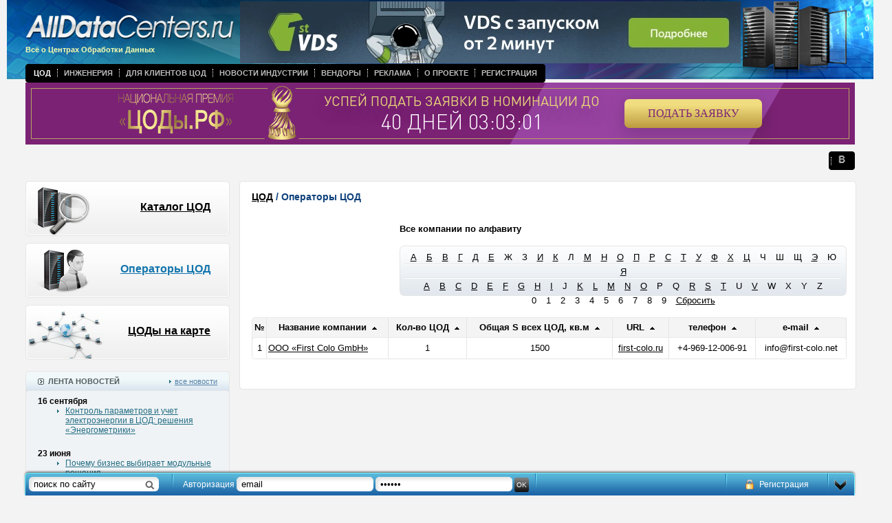

--- FILE ---
content_type: text/html
request_url: https://alldatacenters.ru/dcs/companies/?orderforcity=69&order=title&orderby=asc&sign=F
body_size: 6571
content:
<!doctype html public "-//w3c//dtd xhtml 1.0 transitional//en" "http://www.w3.org/tr/xhtml1/dtd/xhtml1-transitional.dtd">
<html xmlns="http://www.w3.org/1999/xhtml">

<head>
<title>Каталог операторов центров обработки данных</title><meta http-equiv="Content-Type" content="text/html; charset=UTF-8" >
<meta name="keywords" content="First Colo GmbH" ><meta http-equiv="Content-Type" content="text/html; charset=UTF-8">
<meta name='yandex-verification' content='5b33ee7fc432e0c4' />
<meta name="yandex-verification" content="21b8cde21382227a" />

<link rel="alternate" type="application/rss+xml" title="RSS 2.0" href="/rss" />
<link rel="alternate" type="text/xml" title="RSS Yandex" href="/rss/?from=ya" />
<link rel="shortcut icon" href="//alldc.ru/favicon.ico">

<meta name="google-site-verification" content="FS_jdMr_prUq0ABvGYWui1wosA0Vdh54EjTOMH7Pdgo" />
<link rel="stylesheet" href="/style/jquery-ui-1.9.2.custom.css?123" type="text/css" media="screen">
<link rel="stylesheet" href="/style/alldatacenters.css?v=1" type="text/css" media="screen">

<script type="text/javascript" src="https://ajax.googleapis.com/ajax/libs/jquery/1.7.2/jquery.min.js"></script>
<script type="text/javascript" src="https://ajax.googleapis.com/ajax/libs/jqueryui/1.8.23/jquery-ui.min.js"></script>
<script type="text/javascript" src="/script/mnu.js"></script>
<script type="text/javascript" src="/script/scripts.js"></script>
<script type="text/javascript" src="//maps.google.com/maps/api/js?sensor=false&hl=ru"></script>
<script type="text/javascript" src="/script/markerclusterer.js"></script>
<script type="text/javascript" src="/script/oms.min.js"></script>
<script type="text/javascript" src="/script/jquery.ui.datepicker-ru.js"></script>
<script type="text/javascript" src="/script/jquery.activity-indicator-1.0.0.js"></script>
<script type="text/javascript" src="/script/comments.js"></script>

<script type="text/javascript" src="/fancybox/jquery.fancybox-1.3.4.pack.js"></script>
<script type="text/javascript" src="/fancybox/jquery.easing-1.3.pack.js"></script>
<script type="text/javascript" src="/fancybox/jquery.mousewheel-3.0.4.pack.js"></script>
<script type="text/javascript" src="/script/jquery.scrollTo.js"></script>
<script type="text/javascript" src="/script/jquery.serialScroll.js"></script>

<link rel="stylesheet" href="/fancybox/jquery.fancybox-1.3.4.css" type="text/css" media="screen" />
<!--[if IE]>
<script type="text/javascript" src="/script/fixpng.js"></script>
<style type="text/css"> 
.iePNG {filter:expression(fixPNG(this))} 
.iePNG A {position: relative}
</style>
<![endif]--> 
</head>
<body text="#000000" topmargin="0" leftmargin="0" marginwidth="0" marginheight="0" onload="resizeWindow()">
<!-- Yandex.Metrika counter -->
<script type="text/javascript" >
   (function(m,e,t,r,i,k,a){m[i]=m[i]||function(){(m[i].a=m[i].a||[]).push(arguments)};
   m[i].l=1*new Date();k=e.createElement(t),a=e.getElementsByTagName(t)[0],k.async=1,k.src=r,a.parentNode.insertBefore(k,a)})
   (window, document, "script", "https://mc.yandex.ru/metrika/tag.js", "ym");

   ym(23687629, "init", {
        id:23687629,
        clickmap:true,
        trackLinks:true,
        accurateTrackBounce:true,
        webvisor:true
   });
</script>
<noscript><div><img src="https://mc.yandex.ru/watch/23687629" style="position:absolute; left:-9999px;" alt="" /></div></noscript>
<!-- /Yandex.Metrika counter -->
<!-- Global site tag (gtag.js) - Google Analytics -->
<script async src="https://www.googletagmanager.com/gtag/js?id=UA-47309475-1"></script>
<script>
  window.dataLayer = window.dataLayer || [];
  function gtag(){dataLayer.push(arguments);}
  gtag('js', new Date());

  gtag('config', 'UA-47309475-1');
</script>

<script type="text/javascript">
	(function (d, w) {
		var n = d.getElementsByTagName("script")[0],
			s = d.createElement("script"),
			f = function () { n.parentNode.insertBefore(s, n); };

		s.type = "text/javascript";
		s.async = true;
		s.src = "https://morp.firstvds.ru/v2019/get-wrapper?divID=fvds-partner-banner&clientID=1198593&width=768&height=90";

		if (w.opera == "[object Opera]") {
			d.addEventListener("DOMContentLoaded", f, false);
		} else {
			f();
		}
	})(document, window);
</script>

<div id="head" class="head">
  <div class="logo"><a href="/" onfocus="this.blur()" target="_top"><img class="iePNG" src="/images/logo.png" width="335" height="45" alt="Центр Обработки Данных" title="Центр Обработки Данных" /></a><br />
  Всё о Центрах Обработки Данных</div>
  <div class="main_menu">
	<table border="0" cellpadding="0" cellspacing="0">
	  <tr>
		<td class="left iePNG"><img src="/images/clear.gif" width="3" /></td>
		<td class="center">
		<ul class="navigation"><li class=" active"><a href="/dcs">ЦОД</a></li><li class="dotted-left"><a href="/documentation">Инженерия</a></li><li class="dotted-left"><a href="/useful">Для клиентов ЦОД</a></li><li class="dotted-left"><a href="/news">Новости индустрии</a></li><li class="dotted-left"><a href="/vendors">Вендоры</a></li><li class="dotted-left"><a href="/advertising">Реклама</a></li><li class="dotted-left"><a href="/about">О проекте</a></li><li class="dotted-left"><a href="/auth/registration">Регистрация</a></li></ul>				</td>
		<td class="right iePNG"><img src="/images/clear.gif" width="3" /></td>
	  </tr>
	</table>
  </div>
<!--------<div><center><a href="https://dcsummit.ru/?utm_source=alldc&utm_medium=banner&utm_campaign=dcsummit" target="_BLANK"><img src="https://alldc.ru/images/banner/DCSummit2024_1280-200.jpg" width="100%"></center></a></div>----->

<!--------<div><center><a href="https://dcrw.ru/" target="_BLANK"><img src="https://alldc.ru/images/banner/dcrw_1240х200_v2.png" width="100%"></center></a></div>----->
<!--------<div><center><a href="https://dcsummit.ru/" target="_BLANK"><img src="https://alldc.ru/images/banner/dcsummit-23.jpg" width="100%"></center></a></div>----->
<!--------<div><center><a href="https://amc.yandex.ru/show?cmn_id=34681&plt_id=104600&crv_id=253898&evt_t=click&ad_type=banner" target="_BLANK"><img src="https://alldc.ru/images/banner/dcrw-2022.png" width="100%"></center></a><img src="https://amc.yandex.ru/show?cmn_id=34681&plt_id=104600&crv_id=253898&evt_t=render&ad_type=banner&rnd=%system.random%"></div>----->

<!--------<div><center><a href="https://amc.yandex.ru/show?cmn_id=29326&plt_id=81593&crv_id=202697&evt_t=click&ad_type=banner" target="_BLANK"><img src="https://alldc.ru/images/banner/dcsummit22_bunner_1200х90px.png" width="100%"></center></a><img src="https://amc.yandex.ru/show?cmn_id=29326&plt_id=81593&crv_id=202697&evt_t=render&ad_type=banner&rnd=%system.random%"></div>----->
<!-------- <div><center><a href="https://dcsummit.ru/" target="_BLANK"><img src="https://telecombloger.ru/images/summit/banner_summit_2021_1.jpg" width="100%"></center></a></div>----->
<!-------- Растяжка баннера премии ----->
<div><iframe frameborder="0" scrolling="no" src="https://rdca.ru/banners/9751D2E4" width="100%" height="90px"></iframe></div>
<!-------- Растяжка баннера премии ----->

  <div class="social_icons">
      <table border="0" cellpadding="0" cellspacing="0">
	  <tr>
		<td class="left iePNG"><img src="/images/clear.gif" width="3" /></td>
		<td class="center">
		<ul class="navigation">
           <!-------- <li>----->
          <!--------      <a href="https://www.facebook.com/alldc.ru/" target="_blank"><img src="/images/facebook.png" width="13" height="13" /></a>----->
        <!--------    </li>----->
         <!--------   <li class="dotted-left">----->
         <!--------       <a href="https://twitter.com/_AllDC"  target="_blank"><img src="/images/twitter.png" width="13" height="13" /></a>----->
         <!--------   </li>----->
          <!--------  <li class="dotted-left">----->
         <!--------       <a href="http://www.linkedin.com/groups/AllDC-7450892?home=&gid=7450892&trk=anet_ug_hm"  target="_blank"><img src="/images/linkedin.png" width="13" height="13" /></a>----->
         <!--------   </li>----->
            <li class="dotted-left">
                <a href="http://vk.com/club65406240"  target="_blank"><img src="/images/vk.png" width="13" height="13" /></a>
            </li>
        </ul>
		</td>
		<td class="right iePNG"><img src="/images/clear.gif" width="3" /></td>
	  </tr>
	</table>
  </div>
    <div class="top_banner"> <div id='fvds-partner-banner' style='width: 100%; height: 90px;'></div>

<script type='text/javascript'>var m3_u = (location.protocol=='https:'?'https://m1x.ru/www/delivery/ajs.php':'http://m1x.ru/www/delivery/ajs.php');   var m3_r = Math.floor(Math.random()*99999999999);   if (!document.MAX_used) document.MAX_used = ',';   document.write ("<scr"+"ipt type='text/javascript' src='"+m3_u);   document.write ("?zoneid=234");   document.write ('&amp;cb=' + m3_r);   if (document.MAX_used != ',') document.write ("&amp;exclude=" + document.MAX_used);   document.write (document.charset ? '&amp;charset='+document.charset : (document.characterSet ? '&amp;charset='+document.characterSet : ''));   document.write ("&amp;loc=" + escape(window.location));   if (document.referrer) document.write ("&amp;referer=" + escape(document.referrer));   if (document.context) document.write ("&context=" + escape(document.context));   if (document.mmm_fo) document.write ("&amp;mmm_fo=1");   document.write ("'><\/scr"+"ipt>"); </script><noscript><a href='http://m1x.ru/www/delivery/ck.php?n=aca7633b&amp;cb=5' target='_blank'><img src='http://m1x.ru/www/delivery/avw.php?zoneid=234&amp;cb=5&amp;n=aca7633b' border='0' alt='' /></a></noscript></div>
 
</div>



<div id="middle" class="middle"> 


        <div class="left" style="float: left; pasition: relative; width: 297px">
	<div class="block">
	  <div class="chapt2 iePNG" style="background: url(/images/bt_chapt09.png) top left"><p><a href="/dcs/" onfocus="this.blur()" target="_top">Каталог ЦОД</a></p></div>
	  <div class="chapt2 iePNG" style="background: url(/images/bt_chapt10.png) top left"><p><a href="/dcs/companies/" onfocus="this.blur()" target="_top" class="active">Операторы ЦОД</a></p></div>
	  <div class="chapt2 iePNG" style="background: url(/images/bt_chapt11.png) top left"><p><a href="/dcs/map/" onfocus="this.blur()" target="_top">ЦОДы на карте</a></p></div>
	</div>
	<p class="block" align="center"><script type='text/javascript'>var m3_u = (location.protocol=='https:'?'https://m1x.ru/www/delivery/ajs.php':'http://m1x.ru/www/delivery/ajs.php');var m3_r = Math.floor(Math.random()*99999999999);if (!document.MAX_used) document.MAX_used = ',';document.write ("<scr"+"ipt type='text/javascript' src='"+m3_u);document.write ("?zoneid=169");document.write ('&amp;cb=' + m3_r);if (document.MAX_used != ',') document.write ("&amp;exclude=" + document.MAX_used);document.write (document.charset ? '&amp;charset='+document.charset : (document.characterSet ? '&amp;charset='+document.characterSet : ''));document.write ("&amp;loc=" + escape(window.location));if (document.referrer) document.write ("&amp;referer=" + escape(document.referrer));if (document.context) document.write ("&context=" + escape(document.context));if (document.mmm_fo) document.write ("&amp;mmm_fo=1");document.write ("'><\/scr"+"ipt>");</script><noscript><a href='http://m1x.ru/www/delivery/ck.php?n=ad14dc74&amp;cb=INSERT_RANDOM_NUMBER_HERE' target='_blank'><img src='http://m1x.ru/www/delivery/avw.php?zoneid=169&amp;cb=6&amp;n=ad14dc74' border='0' alt='' /></a></noscript></p>
	<table class="block" border="0" cellpadding="0" cellspacing="0">
	  <tr>
		<td class="title_blue1_left iePNG"></td>
		<td class="title_blue1_center title1">
		  <div style="float: left"><img src="/images/ico_news.gif" align="left" /> &nbsp; ЛЕНТА НОВОСТЕЙ</div>
		  <div class="all"><img src="/images/arrow_list_cyan.gif" /> <a class="blue4 underline" href="/news/" onfocus="this.blur()" target="_top">все новости</a></div></td>
		<td class="title_blue1_right iePNG"></td>
	  </tr>
	  <tr>
		<td class="blue1_left_middle"></td>
		<td class="padding1 lineheight1 bgcolor2">
		    		    <p class="date"><strong>16 сентября</strong></p>
		    <ul class="cyan">
		        		                		    <li style="padding-bottom: 20px; border: none">
        		            		        <a class="cyan underline" href="/news/6701.html" onfocus="this.blur()" target="_top">Контроль параметров и учет электроэнергии в ЦОД: решения «Энергометрики»</a>
        		    </li>
		        		    </ul>
		    		    <p class="date"><strong>23 июня</strong></p>
		    <ul class="cyan">
		        		                		    <li style="padding-bottom: 20px; border: none">
        		            		        <a class="cyan underline" href="/news/6698.html" onfocus="this.blur()" target="_top">Почему бизнес выбирает модульные решения</a>
        		    </li>
		        		    </ul>
		    		    <p class="date"><strong>02 июня</strong></p>
		    <ul class="cyan">
		        		                		    <li style="padding-bottom: 20px; border: none">
        		            		        <a class="cyan underline" href="/news/6694.html" onfocus="this.blur()" target="_top">Email-уведомления с шифрованием SSL/TLS на NetPing server solution v5/GSM3G</a>
        		    </li>
		        		    </ul>
		    		    <p class="date"><strong>25 апреля</strong></p>
		    <ul class="cyan">
		        		                		    <li style="padding-bottom: 20px; border: none">
        		            		        <a class="cyan underline" href="/news/6689.html" onfocus="this.blur()" target="_top">Масштабный проект охлаждения для дата-центров: Data Center Group и IXcellerate</a>
        		    </li>
		        		    </ul>
		    		    <p class="date"><strong>04 марта</strong></p>
		    <ul class="cyan">
		        		                		    <li style="padding-bottom: 20px; border: none">
        		            		        <a class="cyan underline" href="/news/6678.html" onfocus="this.blur()" target="_top">Выбираем лучших в Национальной премии «ЦОДы.РФ»</a>
        		    </li>
		        		    </ul>
		    		    <p class="date"><strong>10 февраля</strong></p>
		    <ul class="cyan">
		        		                		    <li style="padding-bottom: 20px; border: none">
        		            		        <a class="cyan underline" href="/news/6675.html" onfocus="this.blur()" target="_top">«В Облаке.РФ» перезагрузился и получил новый формат!</a>
        		    </li>
		        		    </ul>
		    		    <p class="date"><strong>03 февраля</strong></p>
		    <ul class="cyan">
		        		                		    <li style="padding-bottom: 20px; border: none">
        		            		        <a class="cyan underline" href="/news/6674.html" onfocus="this.blur()" target="_top">РТК-ЦОД выступ золотым партнером Национальной премии «ЦОДы.РФ»</a>
        		    </li>
		        		    </ul>
		    		    <p class="date"><strong>30 декабря</strong></p>
		    <ul class="cyan">
		        		                		    <li style="padding-bottom: 20px; border: none">
        		            		        <a class="cyan underline" href="/news/6668.html" onfocus="this.blur()" target="_top">С НОВЫМ 2025 ГОДОМ!!!</a>
        		    </li>
		        		    </ul>
		    		    <p class="date"><strong>03 октября</strong></p>
		    <ul class="cyan">
		        		                		    <li style="padding-bottom: 20px; border: none">
        		            		        <a class="cyan underline" href="/news/6667.html" onfocus="this.blur()" target="_top">IX Национальная премия «ЦОДы.РФ»</a>
        		    </li>
		        		    </ul>
		    		    <p class="date"><strong>01 октября</strong></p>
		    <ul class="cyan">
		        		                		    <li style="padding-bottom: 20px; border: none">
        		            		        <a class="cyan underline" href="/news/6664.html" onfocus="this.blur()" target="_top">День работников отрасли ЦОД</a>
        		    </li>
		        		    </ul>
		    		</td>
		<td class="blue1_right_middle"></td>
	  </tr>
	  <tr>
		<td class="blue1_left_bottom iePNG"><img src="/images/clear.gif" height="4" /></td>
		<td class="blue1_center_bottom"><img src="/images/clear.gif" height="4" /></td>
		<td class="blue1_right_bottom iePNG"><img src="/images/clear.gif" height="4" /></td>
	  </tr>
	</table>
  </div>
  <div style="float: right; position: relative; width: 895px">
	<table class="block" border="0" cellpadding="0" cellspacing="0">
	  <tr>
		<td class="white_left_top iePNG"></td>
		<td class="white_center_top"></td>
		<td class="white_right_top iePNG"></td>
	  </tr>
	  <tr>
		<td class="white_left_middle"><img src="/images/clear.gif" width="4" /></td>
		<td class="height1 padding2" style="background: rgb(255,255,255)">
		<h2 class="blue6"><a href="/dcs">ЦОД</a>   /  Операторы ЦОД</h2>
		  		  <div style="float: right;">
		      <p><strong>Все компании по алфавиту</strong></p>
		  <div style="text-align:center; line-height: 21px; padding-top:6px; margin-bottom: 25px; width:650px; height:73px; background: url('/images/bg_dc_alphabet_2.png') no-repeat top left;">
		  		  		      <a class="black" href="/dcs/companies/?orderforcity=69&order=title&orderby=asc&sign=А" style="margin: 0 5px;">А</a>
	      		  		  		      <a class="black" href="/dcs/companies/?orderforcity=69&order=title&orderby=asc&sign=Б" style="margin: 0 5px;">Б</a>
	      		  		  		      <a class="black" href="/dcs/companies/?orderforcity=69&order=title&orderby=asc&sign=В" style="margin: 0 5px;">В</a>
	      		  		  		      <a class="black" href="/dcs/companies/?orderforcity=69&order=title&orderby=asc&sign=Г" style="margin: 0 5px;">Г</a>
	      		  		  		      <a class="black" href="/dcs/companies/?orderforcity=69&order=title&orderby=asc&sign=Д" style="margin: 0 5px;">Д</a>
	      		  		  		      <a class="black" href="/dcs/companies/?orderforcity=69&order=title&orderby=asc&sign=Е" style="margin: 0 5px;">Е</a>
	      		  		  	          <span style="padding: 0 5px;">Ж</span>
	      		  		  	          <span style="padding: 0 5px;">З</span>
	      		  		  		      <a class="black" href="/dcs/companies/?orderforcity=69&order=title&orderby=asc&sign=И" style="margin: 0 5px;">И</a>
	      		  		  		      <a class="black" href="/dcs/companies/?orderforcity=69&order=title&orderby=asc&sign=К" style="margin: 0 5px;">К</a>
	      		  		  	          <span style="padding: 0 5px;">Л</span>
	      		  		  		      <a class="black" href="/dcs/companies/?orderforcity=69&order=title&orderby=asc&sign=М" style="margin: 0 5px;">М</a>
	      		  		  		      <a class="black" href="/dcs/companies/?orderforcity=69&order=title&orderby=asc&sign=Н" style="margin: 0 5px;">Н</a>
	      		  		  		      <a class="black" href="/dcs/companies/?orderforcity=69&order=title&orderby=asc&sign=О" style="margin: 0 5px;">О</a>
	      		  		  		      <a class="black" href="/dcs/companies/?orderforcity=69&order=title&orderby=asc&sign=П" style="margin: 0 5px;">П</a>
	      		  		  		      <a class="black" href="/dcs/companies/?orderforcity=69&order=title&orderby=asc&sign=Р" style="margin: 0 5px;">Р</a>
	      		  		  		      <a class="black" href="/dcs/companies/?orderforcity=69&order=title&orderby=asc&sign=С" style="margin: 0 5px;">С</a>
	      		  		  		      <a class="black" href="/dcs/companies/?orderforcity=69&order=title&orderby=asc&sign=Т" style="margin: 0 5px;">Т</a>
	      		  		  		      <a class="black" href="/dcs/companies/?orderforcity=69&order=title&orderby=asc&sign=У" style="margin: 0 5px;">У</a>
	      		  		  		      <a class="black" href="/dcs/companies/?orderforcity=69&order=title&orderby=asc&sign=Ф" style="margin: 0 5px;">Ф</a>
	      		  		  		      <a class="black" href="/dcs/companies/?orderforcity=69&order=title&orderby=asc&sign=Х" style="margin: 0 5px;">Х</a>
	      		  		  		      <a class="black" href="/dcs/companies/?orderforcity=69&order=title&orderby=asc&sign=Ц" style="margin: 0 5px;">Ц</a>
	      		  		  	          <span style="padding: 0 5px;">Ч</span>
	      		  		  	          <span style="padding: 0 5px;">Ш</span>
	      		  		  	          <span style="padding: 0 5px;">Щ</span>
	      		  		  		      <a class="black" href="/dcs/companies/?orderforcity=69&order=title&orderby=asc&sign=Э" style="margin: 0 5px;">Э</a>
	      		  		  	          <span style="padding: 0 5px;">Ю</span>
	      		  		  		      <a class="black" href="/dcs/companies/?orderforcity=69&order=title&orderby=asc&sign=Я" style="margin: 0 5px;">Я</a>
	      		  		  <br>
		  		  		      <a class="black" href="/dcs/companies/?orderforcity=69&order=title&orderby=asc&sign=A" style="margin: 0 5px;">A</a>
	      		  		  		      <a class="black" href="/dcs/companies/?orderforcity=69&order=title&orderby=asc&sign=B" style="margin: 0 5px;">B</a>
	      		  		  		      <a class="black" href="/dcs/companies/?orderforcity=69&order=title&orderby=asc&sign=C" style="margin: 0 5px;">C</a>
	      		  		  		      <a class="black" href="/dcs/companies/?orderforcity=69&order=title&orderby=asc&sign=D" style="margin: 0 5px;">D</a>
	      		  		  		      <a class="black" href="/dcs/companies/?orderforcity=69&order=title&orderby=asc&sign=E" style="margin: 0 5px;">E</a>
	      		  		  		      <a class="black" href="/dcs/companies/?orderforcity=69&order=title&orderby=asc&sign=F" style="margin: 0 5px;">F</a>
	      		  		  		      <a class="black" href="/dcs/companies/?orderforcity=69&order=title&orderby=asc&sign=G" style="margin: 0 5px;">G</a>
	      		  		  		      <a class="black" href="/dcs/companies/?orderforcity=69&order=title&orderby=asc&sign=H" style="margin: 0 5px;">H</a>
	      		  		  		      <a class="black" href="/dcs/companies/?orderforcity=69&order=title&orderby=asc&sign=I" style="margin: 0 5px;">I</a>
	      		  		  	          <span style="padding: 0 5px;">J</span>
	      		  		  		      <a class="black" href="/dcs/companies/?orderforcity=69&order=title&orderby=asc&sign=K" style="margin: 0 5px;">K</a>
	      		  		  		      <a class="black" href="/dcs/companies/?orderforcity=69&order=title&orderby=asc&sign=L" style="margin: 0 5px;">L</a>
	      		  		  		      <a class="black" href="/dcs/companies/?orderforcity=69&order=title&orderby=asc&sign=M" style="margin: 0 5px;">M</a>
	      		  		  		      <a class="black" href="/dcs/companies/?orderforcity=69&order=title&orderby=asc&sign=N" style="margin: 0 5px;">N</a>
	      		  		  		      <a class="black" href="/dcs/companies/?orderforcity=69&order=title&orderby=asc&sign=O" style="margin: 0 5px;">O</a>
	      		  		  	          <span style="padding: 0 5px;">P</span>
	      		  		  	          <span style="padding: 0 5px;">Q</span>
	      		  		  		      <a class="black" href="/dcs/companies/?orderforcity=69&order=title&orderby=asc&sign=R" style="margin: 0 5px;">R</a>
	      		  		  		      <a class="black" href="/dcs/companies/?orderforcity=69&order=title&orderby=asc&sign=S" style="margin: 0 5px;">S</a>
	      		  		  		      <a class="black" href="/dcs/companies/?orderforcity=69&order=title&orderby=asc&sign=T" style="margin: 0 5px;">T</a>
	      		  		  	          <span style="padding: 0 5px;">U</span>
	      		  		  		      <a class="black" href="/dcs/companies/?orderforcity=69&order=title&orderby=asc&sign=V" style="margin: 0 5px;">V</a>
	      		  		  	          <span style="padding: 0 5px;">W</span>
	      		  		  	          <span style="padding: 0 5px;">X</span>
	      		  		  	          <span style="padding: 0 5px;">Y</span>
	      		  		  	          <span style="padding: 0 5px;">Z</span>
	      		  		  <br>
		  		  	          <span style="padding: 0 5px;">0</span>
	      		  		  	          <span style="padding: 0 5px;">1</span>
	      		  		  	          <span style="padding: 0 5px;">2</span>
	      		  		  	          <span style="padding: 0 5px;">3</span>
	      		  		  	          <span style="padding: 0 5px;">4</span>
	      		  		  	          <span style="padding: 0 5px;">5</span>
	      		  		  	          <span style="padding: 0 5px;">6</span>
	      		  		  	          <span style="padding: 0 5px;">7</span>
	      		  		  	          <span style="padding: 0 5px;">8</span>
	      		  		  	          <span style="padding: 0 5px;">9</span>
	      		  		      <a class="black" href="/dcs/companies/" style="margin: 0 5px;">Сбросить</a>
		  </div>
		  </div>
		  <div class="clearfix"></div>
		          		  
        		  <table class="catalogue lineheight0 iePNG" border="0" cellpadding="0" cellspacing="0">
        			<tr>
        			  <td class="title">№</td>
        			  <td class="title"><nobr>Название компании &nbsp;<a href="/dcs/companies/?orderforcity=69&sign=F&order=title&orderby=desc" onfocus="this.blur()" target="_top"><img src="/images/arrow_up2.gif " /></a></nobr></td>
        			  <td class="title"><nobr>Кол-во ЦОД &nbsp;<a href="/dcs/companies/?orderforcity=69&sign=F&order=counter&orderby=desc" onfocus="this.blur()" target="_top"><img src="/images/arrow_up2.gif " /></a></nobr></td>
        			  <td class="title"><nobr>Общая S всех ЦОД, кв.м &nbsp;<a href="/dcs/companies/?orderforcity=69&sign=F&order=area&orderby=desc" onfocus="this.blur()" target="_top"><img src="/images/arrow_up2.gif " /></a></nobr></td>
        			  <td class="title"><nobr>URL &nbsp;<a href="/dcs/companies/?orderforcity=69&sign=F&order=site&orderby=desc" onfocus="this.blur()" target="_top"><img src="/images/arrow_up2.gif " /></a></nobr></td>
        			  <td class="title"><nobr>телефон &nbsp;<a href="/dcs/companies/?orderforcity=69&sign=F&order=phone&orderby=desc" onfocus="this.blur()" target="_top"><img src="/images/arrow_up2.gif " /></a></nobr></td>
        			  <td class="title"><nobr>e-mail &nbsp;<a href="/dcs/companies/?orderforcity=69&sign=F&order=email&orderby=desc" onfocus="this.blur()" target="_top"><img src="/images/arrow_up2.gif " /></a></nobr></td>
        			</tr>
        			<tr>
  <td class="count">1</td>
  <td class="name"><a class="black underline" href="/dcs/company/314.html" onfocus="this.blur()" target="_top">ООО &laquo;First Colo GmbH&raquo;</a></td>
  <td><nobr>1</nobr></td>
  <td>1500</td>
  <td><a class="black underline" href="http://first-colo.ru" target="_blank">first-colo.ru</a></td>
  <td>+4-969-12-006-91</td>
  <td>info@first-colo.net</td>
</tr>        		  </table>
        		      		  		  <table class="catalogue_bttm" border="0" align="center" cellpadding="0" cellspacing="0">
			<tr>
			  <td><img src="/images/clear.gif" height="4" /></td>
			</tr>
		  </table>
		</td>
		<td class="white_right_middle"><img src="/images/clear.gif" width="4" /></td>
	  </tr>
	  <tr>
		<td class="white_left_bottom iePNG"><img src="/images/clear.gif" height="4" /></td>
		<td class="white_center_bottom"><img src="/images/clear.gif" height="4" /></td>
		<td class="white_right_bottom iePNG"><img src="/images/clear.gif" height="4" /></td>
	  </tr>
	</table>
	<p class="block" align="center"><script type='text/javascript'>var m3_u = (location.protocol=='https:'?'https://m1x.ru/www/delivery/ajs.php':'http://m1x.ru/www/delivery/ajs.php');   var m3_r = Math.floor(Math.random()*99999999999);   if (!document.MAX_used) document.MAX_used = ',';   document.write ("<scr"+"ipt type='text/javascript' src='"+m3_u);   document.write ("?zoneid=236");   document.write ('&amp;cb=' + m3_r);   if (document.MAX_used != ',') document.write ("&amp;exclude=" + document.MAX_used);   document.write (document.charset ? '&amp;charset='+document.charset : (document.characterSet ? '&amp;charset='+document.characterSet : ''));   document.write ("&amp;loc=" + escape(window.location));   if (document.referrer) document.write ("&amp;referer=" + escape(document.referrer));   if (document.context) document.write ("&context=" + escape(document.context));   if (document.mmm_fo) document.write ("&amp;mmm_fo=1");   document.write ("'><\/scr"+"ipt>"); </script><noscript><a href='http://m1x.ru/www/delivery/ck.php?n=aca7633b&amp;cb=5' target='_blank'><img src='http://m1x.ru/www/delivery/avw.php?zoneid=236&amp;cb=5&amp;n=aca7633b' border='0' alt='' /></a></noscript></p>
  </div>


	<div class="stretch">&nbsp;</div>
<!-- Yandex.RTB R-A-8554951-1 -->
<div id="yandex_rtb_R-A-8554951-1"></div>
<script>
window.yaContextCb.push(() => {
    Ya.Context.AdvManager.render({
        "blockId": "R-A-8554951-1",
        "renderTo": "yandex_rtb_R-A-8554951-1"
    })
})
</script>


</div>

 
<div id="panel" style=" display:block;">

    <div id="panelSearch"><form action="/search/" method="get" id="panelSearchForm">
    <input type="text" id="panelSearchInput" name="search" value="поиск по сайту">
    </form></div>
        <div id="panelAuth">
        <form action="/auth/index/auth/" method="post" id="loginForm">
        <input type="hidden" name="logonly" value="1">
        <label>Авторизация</label>
        <input type="text" id="login" name="email" value="email">
        <input type="password" id="passwd" name="password" value="пароль">
        <input type="submit" value="ok" id="submitAuth">
        </form>
    </div>
        <div id="panelBtnDown"></div>
    <div id="panelRegistration">
            <a href="/auth/registration/" class="register">Регистрация</a>
        </div>
    </div>
<div id="btnPanel" style="display:none;"></div>
 <script type="text/javascript">
$(document).ready(function(){
	$("#btnPanel").click(function(){
		$("#panel").slideToggle("slow");
		$(this).slideToggle("fast"); return false;
	});

	$("#panelBtnDown").click(function(){
	    $("#panel").slideToggle("slow");
	    $("#btnPanel").slideToggle("fast");
	    document.cookie = 'alldc_panel' + '=; Max-Age=0'
	    return false;
	});
	$("#panelSearchInput").focus(function(){
	    if (this.value == "поиск по сайту")
	        this.value = "";
	});

	$("#panelSearchInput").blur(function(){
	    if (this.value == "")
	        this.value = "поиск по сайту";
	});
	$("#login").focus(function(){
	    if (this.value == "email")
	        this.value = "";
	});

	$("#login").blur(function(){
	    if (this.value == "")
	        this.value = "email";
	});
	$("#passwd").focus(function(){
	    if (this.value == "пароль")
	        this.value = "";
	});

	$("#passwd").blur(function(){
	    if (this.value == "")
	        this.value = "пароль";
	});
	$("#panelRegistration").hover(
		    function(){$(this).css("background-image", "url(/images/panel_registration_bgon.png)");
		    $(this).css("background-repeat", "repeat-x");
		    },
		    function(){$(this).css("background-image", "none");}
			);
	 
});
</script>


<div id="footter" class="footter">
  <table border="0" cellpadding="0" cellspacing="0">
	<tr>
          <td style="padding: 5px 90px 0 90px; vertical-align: top; text-align: center">
             <a class="white none" href="/dcs" onfocus="this.blur()" target="_top">Каталог ЦОД</a> | 
             <a class="white none" href="/documentation" onfocus="this.blur()" target="_top">Инженерия ЦОД</a> |
             <a class="white none" href="/useful" onfocus="this.blur()" target="_top">Клиентам ЦОД</a> |
             <a class="white none" href="/news" onfocus="this.blur()" target="_top">Новости рынка ЦОД</a> |
             <a class="white none" href="/vendors" onfocus="this.blur()" target="_top">Вендоры</a> | 
             <a class="white none" href="/about/feedback/" onfocus="this.blur()" target="_top">Контакты</a> | 
             <a class="white none" href="/about/" onfocus="this.blur()" target="_top">О проекте</a> | 
             <a class="white none" href="/advertising/" onfocus="this.blur()" target="_top">Реклама</a><br />	
             <span>©2013-2026 гг. «AllDC.ru - Новости рынка ЦОД, материала по инженерным системам дата-центра(ЦОД), каталог ЦОД России, услуги collocation, dedicated, VPS»</span><br />
			 <a href="http://mediagrus.ru/doc/policy.pdf" target="_blank" class="white none">Политика обработки данных</a> | <a href="http://mediagrus.ru/doc/rules.pdf" target="_blank" class="white none">Пользовательское соглашение</a><br><br>
</td>
	  </td><TD>
</td>
	</tr>
  </table>
</div>

</body>
</html>

--- FILE ---
content_type: text/html; charset=UTF-8
request_url: https://rdca.ru/banners/9751D2E4
body_size: 900
content:
<!doctype html>
<html>
    <head>
        <meta charset="utf-8">
        <link rel="stylesheet" href="/assets/banners/banner_1/style.css?t=1768769815">
        <script src="/assets/js/static/jquery-3.4.1.min.js"></script>
        <script src="/assets/js/static/jquery.countdown.min.js"></script>
    </head>
    
    <body>
                    <img src="https://mc.yandex.ru/pixel/8609702811413141657?rnd=%aw_random%" style="position:absolute; left:-9999px;" alt="" />
                
                     
                
                    <a class="link-wrapper" target="_BLANK" href="https://rdca.ru/?utm_source=AllDC&utm_medium=banner&utm_campaign=I-period">
                    <div class="banner">
                <div class="banner-border"></div>
                <div class="banner-bg"></div>
                <div class="banner-data">
                    <div class="logo_1" style="background-image: url('/assets/banners/img/logo_1.png')"></div>
                    <div class="logo_2" style="background-image: url('/assets/banners/img/logo_2.png')"></div>
                    <div class="timer-area">
                        <div class="text">
                            Успей подать заявки в номинации до                        </div>
                        <div class="timer" id="timer">
                            
                        </div>
                    </div>
                    <div class="button">
                        Подать заявку                    </div>
                </div>
            </div>
                    </a>
                
        <script>
        function declOfNum(n, titles) {
          var plural_num = (n%10==1 && n%100!=11 ? 0 : n%10>=2 && n%10<=4 && (n%100<10 || n%100>=20) ? 1 : 2);
          return titles[plural_num];
        }
    
        $(document).ready(function() {
            $("#timer").countdown("02/27/2026 23:59:59", function(event) {
                var current = $(this);
                var result = [];
                
                //Количество недель
                var weeks = event.strftime('%-w');
                var weeks_hours = weeks*7;
                
                //Количество дней
                var days = +event.strftime('%-d') + weeks_hours;
                var days_text = declOfNum(parseInt(days), ['день', 'дня', 'дней']);
                if (days) {
                    result.push(days + " " + days_text);
                }
                
                //Количество часов
                var hours = event.strftime('%H');
                var minutes = event.strftime('%M');
                var seconds = event.strftime('%S');
                var time_str = hours+":"+minutes+":"+seconds;
                result.push(time_str);
                
                //Сохраняем результат
                $(this).text(result.join(" "));
            });
        });
    </script>
    </body>
</html>

--- FILE ---
content_type: application/javascript
request_url: https://alldatacenters.ru/script/oms.min.js
body_size: 2197
content:
(function(){/*
 OverlappingMarkerSpiderfier
https://github.com/jawj/OverlappingMarkerSpiderfier
Copyright (c) 2011 - 2012 George MacKerron
Released under the MIT licence: http://opensource.org/licenses/mit-license
Note: The Google Maps API v3 must be included *before* this code
*/
var h=null;
(function(){var s,t={}.hasOwnProperty,u=[].slice;if(((s=this.google)!=h?s.maps:void 0)!=h)this.OverlappingMarkerSpiderfier=function(){function o(b,d){var a,g,e,f,c=this;this.map=b;d==h&&(d={});for(a in d)t.call(d,a)&&(g=d[a],this[a]=g);this.m=new this.constructor.c(this.map);this.i();this.b={};f=["click","zoom_changed","maptypeid_changed"];g=0;for(e=f.length;g<e;g++)a=f[g],l.addListener(this.map,a,function(){return c.unspiderfy()})}var l,p,n,q,k,c,r;c=o.prototype;c.VERSION="0.2.6";p=google.maps;l=
p.event;k=p.MapTypeId;r=2*Math.PI;c.keepSpiderfied=!1;c.markersWontHide=!1;c.markersWontMove=!1;c.nearbyDistance=20;c.circleSpiralSwitchover=9;c.circleFootSeparation=23;c.circleStartAngle=r/12;c.spiralFootSeparation=26;c.spiralLengthStart=11;c.spiralLengthFactor=4;c.spiderfiedZIndex=1E3;c.usualLegZIndex=10;c.highlightedLegZIndex=20;c.legWeight=1.5;c.legColors={usual:{},highlighted:{}};q=c.legColors.usual;n=c.legColors.highlighted;q[k.HYBRID]=q[k.SATELLITE]="#fff";n[k.HYBRID]=n[k.SATELLITE]="#f00";
q[k.TERRAIN]=q[k.ROADMAP]="#444";n[k.TERRAIN]=n[k.ROADMAP]="#f00";c.i=function(){this.a=[];this.f=[]};c.addMarker=function(b){var d,a=this;if(b._oms!=h)return this;b._oms=!0;d=[l.addListener(b,"click",function(){return a.B(b)})];this.markersWontHide||d.push(l.addListener(b,"visible_changed",function(){return a.k(b,!1)}));this.markersWontMove||d.push(l.addListener(b,"position_changed",function(){return a.k(b,!0)}));this.f.push(d);this.a.push(b);return this};c.k=function(b,d){if(b._omsData!=h&&(d||
!b.getVisible())&&!(this.p!=h||this.q!=h))return this.F(d?b:h)};c.getMarkers=function(){return this.a.slice(0)};c.removeMarker=function(b){var d,a,g,e,f;b._omsData!=h&&this.unspiderfy();d=this.h(this.a,b);if(0>d)return this;g=this.f.splice(d,1)[0];e=0;for(f=g.length;e<f;e++)a=g[e],l.removeListener(a);delete b._oms;this.a.splice(d,1);return this};c.clearMarkers=function(){var b,d,a,g,e,f,c,i;this.unspiderfy();i=this.a;b=g=0;for(f=i.length;g<f;b=++g){a=i[b];d=this.f[b];e=0;for(c=d.length;e<c;e++)b=
d[e],l.removeListener(b);delete a._oms}this.i();return this};c.addListener=function(b,d){var a,g;((g=(a=this.b)[b])!=h?g:a[b]=[]).push(d);return this};c.removeListener=function(b,d){var a;a=this.h(this.b[b],d);0>a||this.b[b].splice(a,1);return this};c.clearListeners=function(b){this.b[b]=[];return this};c.trigger=function(){var b,d,a,g,e,f;d=arguments[0];b=2<=arguments.length?u.call(arguments,1):[];d=(a=this.b[d])!=h?a:[];f=[];g=0;for(e=d.length;g<e;g++)a=d[g],f.push(a.apply(h,b));return f};c.r=function(b,
d){var a,g,e,f,c;e=this.circleFootSeparation*(2+b)/r;g=r/b;c=[];for(a=f=0;0<=b?f<b:f>b;a=0<=b?++f:--f)a=this.circleStartAngle+a*g,c.push(new p.Point(d.x+e*Math.cos(a),d.y+e*Math.sin(a)));return c};c.s=function(b,d){var a,g,e,c,j;e=this.spiralLengthStart;a=0;j=[];for(g=c=0;0<=b?c<b:c>b;g=0<=b?++c:--c)a+=this.spiralFootSeparation/e+5.0E-4*g,g=new p.Point(d.x+e*Math.cos(a),d.y+e*Math.sin(a)),e+=r*this.spiralLengthFactor/a,j.push(g);return j};c.B=function(b){var d,a,g,c,f,j,i,m,l;d=b._omsData!=h;(!d||
!this.keepSpiderfied)&&this.unspiderfy();if(d||this.map.getStreetView().getVisible())return this.trigger("click",b);c=[];f=[];j=this.nearbyDistance*this.nearbyDistance;g=this.j(b.position);l=this.a;i=0;for(m=l.length;i<m;i++)d=l[i],d.getVisible()&&d.map!=h&&(a=this.j(d.position),this.n(a,g)<j?c.push({v:d,l:a}):f.push(d));return 1===c.length?this.trigger("click",b):this.C(c,f)};c.u=function(b){var d=this;return{d:function(){return b._omsData.e.setOptions({strokeColor:d.legColors.highlighted[d.map.mapTypeId],
zIndex:d.highlightedLegZIndex})},g:function(){return b._omsData.e.setOptions({strokeColor:d.legColors.usual[d.map.mapTypeId],zIndex:d.usualLegZIndex})}}};c.C=function(b,d){var a,c,e,f,j,i,m,k,o,n;this.p=!0;n=b.length;a=this.z(function(){var a,d,c;c=[];a=0;for(d=b.length;a<d;a++)k=b[a],c.push(k.l);return c}());f=n>=this.circleSpiralSwitchover?this.s(n,a).reverse():this.r(n,a);a=function(){var a,d,k,n=this;k=[];a=0;for(d=f.length;a<d;a++)e=f[a],c=this.A(e),o=this.w(b,function(a){return n.n(a.l,e)}),
m=o.v,i=new p.Polyline({map:this.map,path:[m.position,c],strokeColor:this.legColors.usual[this.map.mapTypeId],strokeWeight:this.legWeight,zIndex:this.usualLegZIndex}),m._omsData={D:m.position,e:i},this.legColors.highlighted[this.map.mapTypeId]!==this.legColors.usual[this.map.mapTypeId]&&(j=this.u(m),m._omsData.t={d:l.addListener(m,"mouseover",j.d),g:l.addListener(m,"mouseout",j.g)}),m.setPosition(c),m.setZIndex(Math.round(this.spiderfiedZIndex+e.y)),k.push(m);return k}.call(this);delete this.p;this.o=
!0;return this.trigger("spiderfy",a,d)};c.unspiderfy=function(b){var d,a,c,e,f,j,i;b==h&&(b=h);if(this.o==h)return this;this.q=!0;e=[];c=[];i=this.a;f=0;for(j=i.length;f<j;f++)a=i[f],a._omsData!=h?(a._omsData.e.setMap(h),a!==b&&a.setPosition(a._omsData.D),a.setZIndex(h),d=a._omsData.t,d!=h&&(l.removeListener(d.d),l.removeListener(d.g)),delete a._omsData,e.push(a)):c.push(a);delete this.q;delete this.o;this.trigger("unspiderfy",e,c);return this};c.n=function(b,d){var a,c;a=b.x-d.x;c=b.y-d.y;return a*
a+c*c};c.z=function(b){var d,a,c,e,f;e=a=c=0;for(f=b.length;e<f;e++)d=b[e],a+=d.x,c+=d.y;b=b.length;return new p.Point(a/b,c/b)};c.j=function(b){return this.m.getProjection().fromLatLngToDivPixel(b)};c.A=function(b){return this.m.getProjection().fromDivPixelToLatLng(b)};c.w=function(b,c){var a,g,e,f,j,i;e=j=0;for(i=b.length;j<i;e=++j)if(f=b[e],f=c(f),!("undefined"!==typeof a&&a!==h)||f<g)g=f,a=e;return b.splice(a,1)[0]};c.h=function(b,c){var a,g,e,f;if(b.indexOf!=h)return b.indexOf(c);a=e=0;for(f=
b.length;e<f;a=++e)if(g=b[a],g===c)return a;return-1};o.c=function(b){return this.setMap(b)};o.c.prototype=new p.OverlayView;o.c.prototype.draw=function(){};return o}()}).call(this);}).call(this);
/* Thu 17 May 2012 12:12:01 BST */


--- FILE ---
content_type: application/javascript
request_url: https://alldatacenters.ru/script/jquery.ui.datepicker-ru.js
body_size: 448
content:
/* Russian (UTF-8) initialisation for the jQuery UI date picker plugin. */
/* Written by Andrew Stromnov (stromnov@gmail.com). */
jQuery(function($){
        $.datepicker.regional['ru'] = {
                closeText: 'Закрыть',
                prevText: '&#x3c;Пред',
                nextText: 'След&#x3e;',
                currentText: 'Сегодня',
                monthNames: ['Январь','Февраль','Март','Апрель','Май','Июнь',
                'Июль','Август','Сентябрь','Октябрь','Ноябрь','Декабрь'],
                monthNamesShort: ['Янв','Фев','Мар','Апр','Май','Июн',
                'Июл','Авг','Сен','Окт','Ноя','Дек'],
                dayNames: ['воскресенье','понедельник','вторник','среда','четверг','пятница','суббота'],
                dayNamesShort: ['вск','пнд','втр','срд','чтв','птн','сбт'],
                dayNamesMin: ['Вс','Пн','Вт','Ср','Чт','Пт','Сб'],
                weekHeader: 'Не',
                dateFormat: 'dd.mm.yy',
                firstDay: 1,
                isRTL: false,
                showMonthAfterYear: false,
                yearSuffix: ''};
        $.datepicker.setDefaults($.datepicker.regional['ru']);
});